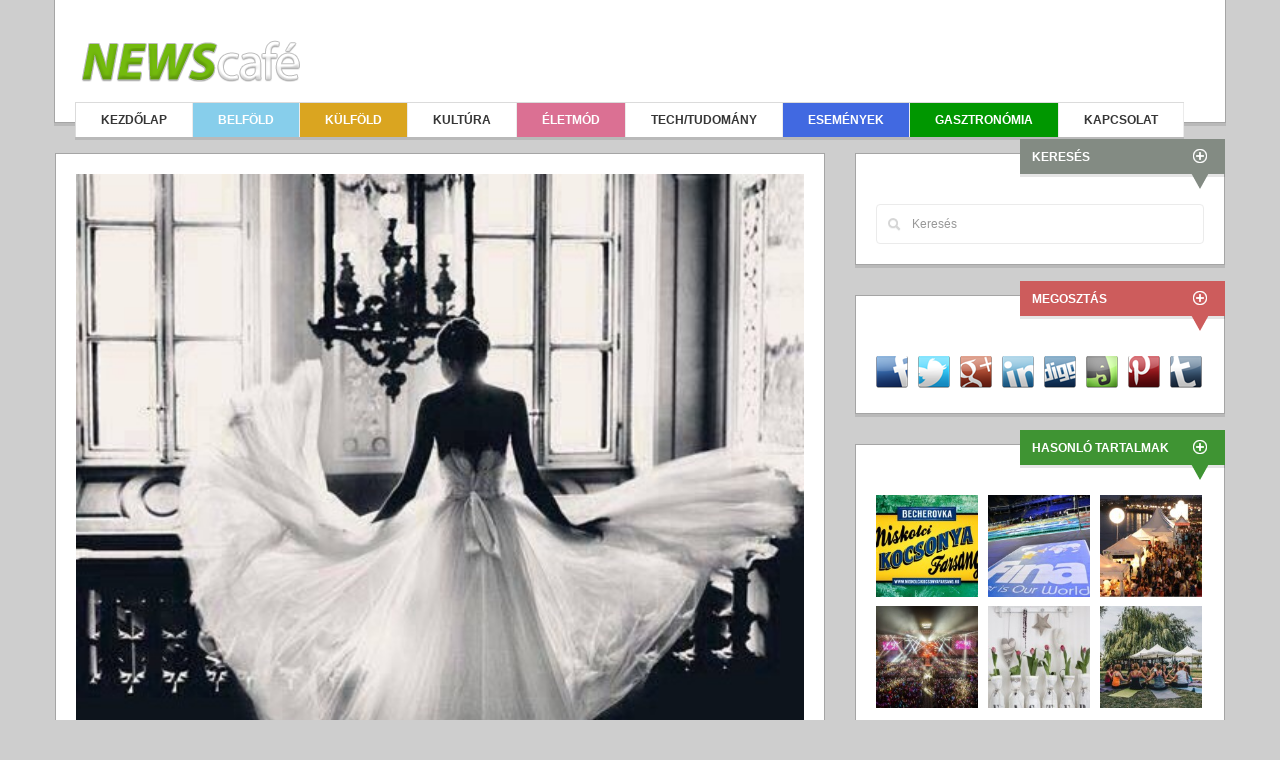

--- FILE ---
content_type: text/html; charset=UTF-8
request_url: http://newscafe.hu/esemenyek/hazassag-hete/
body_size: 42337
content:
<!DOCTYPE html>
<!--[if IE 7]>
<html class="ie ie7" lang="hu-HU">
<![endif]-->
<!--[if IE 8]>
<html class="ie ie8" lang="hu-HU">
<![endif]-->
<!--[if IE 9]>
<html class="ie ie9" lang="hu-HU">
<![endif]-->
<!--[if !(IE 7) | !(IE 8) | !(IE 9) ]><!-->
<html lang="hu-HU" xmlns:fb="http://ogp.me/ns/fb#">
<!--<![endif]-->

<head>

<meta charset="UTF-8" />
<title>Házasság hete | Newscafe</title>
<meta name="keywords" content="Newscafe" />
<meta name="description" content="" />  
<meta http-equiv="Content-Type" content="text/html; charset=utf-8"/>
<meta name="viewport" content="width=device-width, initial-scale=1.0">

<link rel="profile" href="http://gmpg.org/xfn/11" />
<link rel="pingback" href="http://newscafe.hu/xmlrpc.php" />

<meta property="og:title" content="Házasság hete"/>
<meta property="og:description" content="Nem csak a Valentin nap miatt érdemes várni ezt a hetet: február 8-15-ig nyolcadik alkalommal rendezik meg a házasság hetét a keresztény egyházak és civil szervezetek. A közel két évtizede..."/>


<!--Plugin WP Missed Schedule 2013.1231.2014 Build 2015-01-16 Active - Tag d06de72c0246b7bdf3a24bcc52449e37-->

<!-- This website is patched against a big problem not solved from WordPress 2.5+ to date -->

<link rel='stylesheet' id='bootstrap-main-style-css'  href='http://newscafe.hu/wp-content/themes/newscafe/css/bootstrap.css?ver=3.5.1' type='text/css' media='all' />
<link rel='stylesheet' id='bootstrap-responsive-css'  href='http://newscafe.hu/wp-content/themes/newscafe/css/bootstrap-responsive.css?ver=3.5.1' type='text/css' media='all' />
<link rel='stylesheet' id='ct-style-css'  href='http://newscafe.hu/wp-content/themes/newscafe/style.css?ver=3.5.1' type='text/css' media='all' />
<link rel='stylesheet' id='prettyphoto-style-css'  href='http://newscafe.hu/wp-content/themes/newscafe/css/prettyphoto.css?ver=3.5.1' type='text/css' media='all' />
<link rel='stylesheet' id='options-css-style-css'  href='http://newscafe.hu/wp-content/themes/newscafe/css/options.css?ver=3.5.1' type='text/css' media='all' />
<script type='text/javascript' src='http://newscafe.hu/wp-includes/js/jquery/jquery.js?ver=1.8.3'></script>
<link rel='prev' title='Ínyencséges, különleges heti menük – téged is vár a Könyvbár!' href='http://newscafe.hu/gasztronomia/inyencseges-kulonleges-heti-menuk-teged-is-var-a-konyvbar/' />
<link rel='next' title='Láttak már forgó felhőkarcolót?' href='http://newscafe.hu/kulfold/lattak-mar-forgo-felhokarcolot/' />
<link rel='canonical' href='http://newscafe.hu/esemenyek/hazassag-hete/' />
<link rel='shortlink' href='http://newscafe.hu/?p=1036' />

<!-- This site is using AdRotate v3.8.5 to display their advertisements - http://www.adrotateplugin.com/ -->
<!-- AdRotate CSS for Blocks -->
<style type="text/css" media="screen">
.b-1 { overflow:auto;margin:0;padding:1px;clear:none;width:auto;height:auto; }
.a-1 { margin:1px;clear:none;float:left;width:728px;height:90px;border:0px #fff none; }
.b-2 { overflow:auto;margin:0;padding:1px;clear:none;width:auto;height:auto; }
.a-2 { margin:1px;clear:none;float:left;width:240px;height:410px;border:0px #fff none; }
.block_left { clear:left; }
.block_right { clear:right; }
.block_both { clear:both; }
</style>
<!-- / AdRotate CSS for Blocks -->

<!-- Fav and touch icons -->
<link rel="shortcut icon" href="http://newscafe.hu/wp-content/themes/newscafe/img/favicon.ico">
<link rel="apple-touch-icon-precomposed" sizes="144x144" href="http://newscafe.hu/wp-content/themes/newscafe/img/icons/apple-touch-icon-144-precomposed.png">
<link rel="apple-touch-icon-precomposed" sizes="114x114" href="http://newscafe.hu/wp-content/themes/newscafe/img/icons/apple-touch-icon-114-precomposed.png">
<link rel="apple-touch-icon-precomposed" sizes="72x72" href="http://newscafe.hu/wp-content/themes/newscafe/img/icons/apple-touch-icon-72-precomposed.png">
<link rel="apple-touch-icon-precomposed" href="http://newscafe.hu/wp-content/themes/newscafe/img/icons/apple-touch-icon-57-precomposed.png">
<!-- HTML5 shim, for IE6-8 support of HTML5 elements -->
<!--[if lt IE 9]>
<script src="http://html5shim.googlecode.com/svn/trunk/html5.js"></script>
<script src="http://newscafe.hu/wp-content/themes/newscafe/js/respond.min.js"></script>
<![endif]-->
<script>if(Function('/*@cc_on return 10===document.documentMode@*/')()){document.documentElement.className='ie10';}</script>    <script type="text/javascript">
    // Equal Height Columns
    jQuery.noConflict();
        function equalHeight(group) {
            tallest = 0;
            group.each(function() {
                thisHeight = jQuery(this).height();
                if(thisHeight > tallest) {
                    tallest = thisHeight;
                }
            });
            group.height(tallest);
        }
    jQuery(document).ready(function() {
        equalHeight(jQuery(".sf-menu-flat > li"));
    });
    </script>

	

</head>

<body class="single single-post postid-1036 single-format-standard body-class">
<div id="fb-root"></div>
<script>(function(d, s, id) {
  var js, fjs = d.getElementsByTagName(s)[0];
  if (d.getElementById(id)) return;
  js = d.createElement(s); js.id = id;
  js.src = "//connect.facebook.net/hu_HU/all.js#xfbml=1&appId=536374373065163";
  fjs.parentNode.insertBefore(js, fjs);
}(document, 'script', 'facebook-jssdk'));</script>

    

<!-- Start Top Content -->
<div id="header" itemscope itemtype="http://schema.org/WPHeader" >

<!-- START TOP BLOCK -->
    <div>
      <div id="top-block-bg" class="container border-1px bottom-shadow">
    
    
    
        <div class="row-fluid">
          <div class="span3 logo-block">
            <div id="logo">
                                  <a href="http://newscafe.hu"><img src="http://newscafe.hu/wp-content/uploads/2014/11/newscafe-logo.png" alt="" /></a><br />
                    <!--****** Hírek egy kávé mellé ****** -->                     
                    <div id="weather" style="margin-top: 10px;">
                                            
                    </div>
                             </div> <!-- #logo -->
          </div><!-- /span3 -->



          <div class="span9">
            <div class="banner">
              <!-- Either there are no banners, they are disabled or none qualified for this location! -->                              <!-- <a target="_blank" href=""><img src="" alt="" /></a> -->
                          </div><!-- .banner -->
          </div><!-- /span9 -->
        </div><!-- /row-fluid -->

  <div id="mainmenu-block-bg">
    <div class="container">
        <div class="row-fluid">
          <div class="span12">
            <div class="navigation">
              <div id="menu" class="ct-dropdown-menu border-1px bottom-shadow">
                <div class="menu-top-menu-container"><ul id="menu-top-menu" class="sf-menu"><li id="menu-item-392" class="menu-item menu-item-type-custom menu-item-object-custom menu-item-home menu-item-392"><a href="http://newscafe.hu/">Kezdőlap</a></li>
<li id="menu-item-540" class="menu-item menu-item-type-taxonomy menu-item-object-category menu-item-540"><a href="http://newscafe.hu/rovat/belfold/">Belföld</a></li>
<li id="menu-item-541" class="menu-item menu-item-type-taxonomy menu-item-object-category menu-item-541"><a href="http://newscafe.hu/rovat/kulfold/">Külföld</a></li>
<li id="menu-item-611" class="menu-item menu-item-type-taxonomy menu-item-object-category menu-item-611"><a href="http://newscafe.hu/rovat/kultura/">Kultúra</a></li>
<li id="menu-item-539" class="menu-item menu-item-type-taxonomy menu-item-object-category menu-item-539"><a href="http://newscafe.hu/rovat/eletmod/">Életmód</a></li>
<li id="menu-item-791" class="menu-item menu-item-type-taxonomy menu-item-object-category menu-item-791"><a href="http://newscafe.hu/rovat/tech-tudomany/">Tech/tudomány</a></li>
<li id="menu-item-544" class="menu-item menu-item-type-taxonomy menu-item-object-category current-post-ancestor current-menu-parent current-post-parent menu-item-544"><a href="http://newscafe.hu/rovat/esemenyek/">Események</a></li>
<li id="menu-item-542" class="menu-item menu-item-type-taxonomy menu-item-object-category menu-item-542"><a href="http://newscafe.hu/rovat/gasztronomia/">Gasztronómia</a></li>
<li id="menu-item-393" class="menu-item menu-item-type-post_type menu-item-object-page menu-item-393"><a href="http://newscafe.hu/kapcsolat/">Kapcsolat</a></li>
</ul></div>              </div> <!-- /menu -->
            </div>  <!-- /navigation -->
          </div><!-- /span9 -->
        </div><!-- /row-fluid -->
    </div> <!-- container -->
  </div> <!-- mainmenu-block-bg --> 
  
    
	  </div><!-- /container -->      
    </div><!-- /top-block-bg -->	
    <!-- END TOP BLOCK -->

  </div> <!-- #header -->

		


  <!-- START SINGLE CONTENT ENTRY -->
  <div id="content" class="container">

		


    	  <!-- CONTENT + RIGHT -->
      <div id="wide-sidebar" class="row-fluid">
        <div class="span8 sb-8">
                    <div class="row-fluid">
            <div class="span12">
		  	  

<div class="row-fluid">
	<div class="span12">
		<div id="entry-post" class="margin-30t box border-1px bottom-shadow clearfix">
	    				
       	    								<article id="post-1036" class="post-1036 post type-post status-publish format-standard hentry category-esemenyek" itemscope itemtype="http://schema.org/BlogPosting">
						  				
	  								      	  				<div class="widget-post-big-thumb ct-preload">
		        							
										<a data-rel="prettyPhoto" href="http://newscafe.hu/wp-content/uploads/2015/02/f2e8af742ddd801b7acbe87ec98f907d.jpg" title="Házasság hete"><img itemprop="image" src="http://newscafe.hu/wp-content/uploads/2015/02/f2e8af742ddd801b7acbe87ec98f907d-480x514.jpg" alt="Házasság hete" /></a>
		  	  						</div><!-- .widget-post-big-thumb -->
	    						
		  				<!-- different meta style if no thumbnail -->
	        			<div class="meta-posted-by muted-small" style="border-top: 3px solid #4169e1;">
		        			Írta: <a href="http://newscafe.hu/author/taraszovics-agnes/" title="Taraszovics Ágnes bejegyzése" rel="author">Taraszovics Ágnes</a>		        			<meta itemprop="author" content="Taraszovics Agnes">
    						<span class="post-format" title="image" style="background-color:#4169e1;"><i class="ct-format image"></i></span><!-- post-format -->
	        			</div><!-- .meta-posted-by -->

		  				<!-- title -->
		  				<h1 class="entry-title" itemprop="name headline">Házasság hete</h1>


						

		  				<!-- post content -->
		  				<div class="entry-content clearfix" itemprop="articleBody"><p>Nem csak a Valentin nap miatt érdemes várni ezt a hetet: február 8-15-ig nyolcadik alkalommal rendezik meg a házasság hetét a keresztény egyházak és civil szervezetek. A közel két évtizede Angliából indult kezdeményezést minden évben Valentin nap környékén rendezik meg, hogy felhívják a figyelmet a házasság és a hagyományos értékek fontosságára a 21. században. A kezdeményezés mára 4 kontinens 21 országában van jelen, nálunk 2008 óta, a programok fővédnöke pedig 2013 óta Herczegh Anita, a köztársasági elnök felesége.</p>
<p>Az egyhetes rendezvénysorozat alatt a budapesti központi programok mellett országszerte, sőt, a határon túl is bekapcsolódhatunk a Házasság hetébe. Összesen 47 város, mint például Balatonlelle, Debrecen, Gödöllő, Győr, Kaposvár, Kecskemét, Keszthely, Pécs, Szeged, Székesfehérvár, Szekszárd, a határon túl pedig Csíkszereda, Nagykároly, Szatmárnémeti és Székelyudvarhely is készül programokkal.</p>
<p><span style="text-decoration: underline;">Központi programok, Budapest:</span></p>
<p>2015. 2. 9. Maradjunk együtt! Kapcsolati krízisek és leküzdésük – Helyszín: Aranytíz Kultúrház, időpont: 18.00</p>
<p>2015. 2. 10. Kapcsolatépítő konfliktuskezelés a házasságban – Helyszín: TIT Stúdió, időpont: 18.00</p>
<p>2015. 2. 11. Arcok álarcok nélkül &#8211; pódiumbeszélgetés a házasság hete idei és korábbi arcaival – Helyszín: ELTE ÁJK, Aula Magna, időpont: 18.00</p>
<p>2015. 2. 12. Családbarát szemlélet, munka-magánélet egyensúly – Helyszín: Magyar Tudományos Akadémia, időpont: 10.00</p>
<p>2015. 2. 13. A Fogadom című film beszélgetéssel egybekötött vetítése – Helyszín: Uránia Nemzeti Filmszínház, időpont: 18.00</p>
<p>2015. 2. 14. Koncerttel egybekötött istentisztelet – Helyszín: Deák téri evangélikus templom, időpont: 18.00</p>
<p>2015. 2. 15. Záró Szentmise – Helyszín: Jézus Szíve plébániatemplom, időpont: 18.00</p>
<p><a href="http://newscafe.hu/wp-content/uploads/2015/02/parkapcsoalt3.jpg"><img class="aligncenter size-medium wp-image-1037" alt="parkapcsoalt3" src="http://newscafe.hu/wp-content/uploads/2015/02/parkapcsoalt3-300x205.jpg" width="300" height="205" /></a></p>
<p style="text-align: center;">fotó:marketingkutato.hu</p>
<p>Az idei programok a megtartó hűség jegyében zajlanak, ami a rendezvénysorozat mottója is egyben. A szervezők, és az egész megmozdulás célja, hogy felhívják a figyelmet a házasság, a család értékeire és fontosságára, időtálló szerepére. Ugyanakkor a hagyományos értékrendnek szentelt programok mellett számos informatív eseményen is részt vehetünk, amik segítséget nyújtanak a házasságra készülőknek vagy a párkapcsolati problémákkal szembesülőknek. A házasság hete igyekszik gyakorlati példamutatással, tudományos kutatások eredményeivel és erkölcsi érvekkel is alátámasztani a házasság örökkévaló értékét, ami jóval túlmutat a kezdeti rózsaszín felhőn és a pillanatnyilag fellángoló érzelmeken.</p>
<p>Tulajdonképpen ez a rendezvénysorozat képvisel mindent, ami a Valentin nap után az év többi 364 napjában történik a párokkal. Beszél a házasság és a párkapcsolatok mindennapi valóságáról, örömeiről és feszültségeiről. Igyekszik tanácsokkal ellátni a házasokat és házasulandókat, és reményt adni azoknak, akiknek a kapcsolata válságban van, illetve valamilyen ok miatt megszakadt. Ezért aztán azoknak is érdemes szétnézni a programok között, akiket bár az ideológia hidegen hagy, de a párkapcsolatában gondokkal küzd, vagy esetleg csak szeretne többet tudni a kapcsolat-párkapcsolat témában.</p>
</div><!-- .entry-content -->

						
						<fb:like href="http://newscafe.hu/esemenyek/hazassag-hete/" send="true" width="450" show_faces="true"></fb:like>
						
						<li id="tilt_social_widget-3" class="widget widget_tilt_social_widget"><div>		<ul class="tssw-list">
			<li class="tssw-item"><a href="http://www.facebook.com/share.php?u=http%3A%2F%2Fnewscafe.hu%2Fesemenyek%2Fhazassag-hete%2F&title=H%C3%A1zass%C3%A1g+hete" target="_blank"><span class="tssw-icon tssw-facebook"></span><span class="tssw-tooltip">Facebook</span></a></li><li class="tssw-item"><a href="http://twitter.com/home?status=H%C3%A1zass%C3%A1g+hete+http%3A%2F%2Fnewscafe.hu%2Fesemenyek%2Fhazassag-hete%2F" target="_blank"><span class="tssw-icon tssw-twitter"></span><span class="tssw-tooltip">Twitter</span></a></li><li class="tssw-item"><a href="https://plus.google.com/share?url=http%3A%2F%2Fnewscafe.hu%2Fesemenyek%2Fhazassag-hete%2F" target="_blank"><span class="tssw-icon tssw-gplus"></span><span class="tssw-tooltip">Google+</span></a></li><li class="tssw-item"><a href="http://www.linkedin.com/shareArticle?mini=true&url=http%3A%2F%2Fnewscafe.hu%2Fesemenyek%2Fhazassag-hete%2F&title=H%C3%A1zass%C3%A1g+hete&source=http%3A%2F%2Fnewscafe.hu" target="_blank"><span class="tssw-icon tssw-linkedin"></span><span class="tssw-tooltip">LinkedIn</span></a></li><li class="tssw-item"><a href="http://pinterest.com/pin/create/button/?url=http%3A%2F%2Fnewscafe.hu%2Fesemenyek%2Fhazassag-hete%2F&media=http%3A%2F%2Fnewscafe.hu%2Fesemenyek%2Fhazassag-hete%2F&description=Nem+csak+a+Valentin+nap+miatt+%C3%A9rdemes+v%C3%A1rni+ezt+a+hetet%3A+febru%C3%A1r+8-15-ig+nyolcadik+alkalommal+rendezik+meg+a+h%C3%A1zass%C3%A1g+het%C3%A9t+a+kereszt%C3%A9ny+egyh%C3%A1zak+%C3%A9s+civil+szervezetek.+A+k%C3%B6zel+k%C3%A9t+%C3%A9vtizede..." target="_blank"><span class="tssw-icon tssw-pinterest"></span><span class="tssw-tooltip">Pinterest</span></a></li><li class="tssw-item"><a href="http://www.evernote.com/clip.action?url=http%3A%2F%2Fnewscafe.hu%2Fesemenyek%2Fhazassag-hete%2F&title=H%C3%A1zass%C3%A1g+hete" target="_blank"><span class="tssw-icon tssw-evernote"></span><span class="tssw-tooltip">Evernote</span></a></li><li class="tssw-item"><a href="http://www.google.com/bookmarks/mark?op=edit&bkmk=http%3A%2F%2Fnewscafe.hu%2Fesemenyek%2Fhazassag-hete%2F&title=H%C3%A1zass%C3%A1g+hete&annotation=Nem+csak+a+Valentin+nap+miatt+%C3%A9rdemes+v%C3%A1rni+ezt+a+hetet%3A+febru%C3%A1r+8-15-ig+nyolcadik+alkalommal+rendezik+meg+a+h%C3%A1zass%C3%A1g+het%C3%A9t+a+kereszt%C3%A9ny+egyh%C3%A1zak+%C3%A9s+civil+szervezetek.+A+k%C3%B6zel+k%C3%A9t+%C3%A9vtizede..." target="_blank"><span class="tssw-icon tssw-gbookmarks"></span><span class="tssw-tooltip">Google Bookmarks</span></a></li><li class="tssw-item"><a href="http://www.tumblr.com/share?v=3&u=http%3A%2F%2Fnewscafe.hu%2Fesemenyek%2Fhazassag-hete%2F&t=H%C3%A1zass%C3%A1g+hete" target="_blank"><span class="tssw-icon tssw-tumblr"></span><span class="tssw-tooltip">Tumblr</span></a></li>		</ul>
		</div></li>


						<!-- post tags -->
		  				<div class="entry-tags clearfix">
			    						    			<meta itemprop="keywords" content="">
			  			</div><!-- entry-tags -->
		  				
		  				<!-- post meta -->
						<div class="meta">
																					
        
                <!--<span class="meta-comments">
                    </span><!-- .meta-comments -->
        
                <span class="meta-views" title="Megtekintés">
            1595        </span><!-- .meta-views-->
        
                <span class="meta-date" title="Dátum">
            2015. február 09        </span><!-- .meta-date-->
        
                <span class="meta-category" title="Rovat">
            <a href="http://newscafe.hu/rovat/esemenyek/" title="Események kategória összes bejegyzése" >Események</a>        </span><!-- .meta-category-->
        
							<meta itemprop="datePublished" content="2015. február 09."><span class="meta-time">2015. február 09.</span>
						</div><!-- .meta -->
						<div class="widget-devider-1px"></div>


						

						

						<!-- START COMMENTS -->
			  			<div id="entry-comments" class="clearfix">
							
<div id="comments" class="comments-area">

	
	
									
</div><!-- #comments .comments-area -->
												    		<div class="post-title" style="margin-top:40px;"><h4 style="border-top: 1px solid #EBECED; padding-top: 10px;">Facebook Comments</h4></div><!-- post-title -->
					    		<div class="fb-comments" data-href="http://newscafe.hu/esemenyek/hazassag-hete/" data-num-posts="2" data-width="470"></div><!-- fb-comments -->
								<!--<div id="fb-root"></div> fb-root -->
								<!-- <script>(function(d, s, id) {
								//   var js, fjs = d.getElementsByTagName(s)[0];
								//   if (d.getElementById(id)) return;
								//   js = d.createElement(s); js.id = id;
								//   js.src = ; ;
								//   fjs.parentNode.insertBefore(js, fjs);
								// }(document, 'script', 'facebook-jssdk'));</script>-->
							

							
						</div><!-- entry-comments -->
					</article><!-- post-ID -->

					<nav class="nav-single">
						<div class="widget-devider"></div>
						<span class="nav-previous"><a href="http://newscafe.hu/gasztronomia/inyencseges-kulonleges-heti-menuk-teged-is-var-a-konyvbar/" rel="prev"><span class="meta-nav">&larr;</span> Ínyencséges, különleges heti menük – téged is vár a Könyvbár!</a></span>
						<span class="nav-next"><a href="http://newscafe.hu/kulfold/lattak-mar-forgo-felhokarcolot/" rel="next">Láttak már forgó felhőkarcolót? <span class="meta-nav">&rarr;</span></a></span>
					</nav><!-- .nav-single -->

										<nav class="nav-single-hidden">
										
							<span class="nav-previous"><a href="http://newscafe.hu/gasztronomia/inyencseges-kulonleges-heti-menuk-teged-is-var-a-konyvbar/" rel="prev"><span class="meta-nav">&larr;</span> Previous</a></span>
													                        <!-- next_posts_link -->
							<span class="nav-next"><a href="http://newscafe.hu/kulfold/lattak-mar-forgo-felhokarcolot/" rel="next">Next <span class="meta-nav">&rarr;</span></a></span>
							
						<div class="clear"></div>
					</nav><!-- .nav-single-hidden -->
					
						
		</div> <!-- post-entry -->
	  </div><!-- span12 -->
	</div><!-- row-fluid -->            </div><!-- span12 -->
          </div><!-- row-fluid -->
                  </div><!-- span8 -->
        <div class="span4 sb-4">
          
<!-- START SEARCH WIDGET -->
<div class="ct-full-width"><div class="widget margin-30t box border-1px bottom-shadow clearfix" style="background:#FFFFFF;"><div class="widget-title bottom-shadow" style="background:#838b83;"><h2>Keresés</h2><div class="arrow-down" style="border-top-color:#838b83;"></div><!-- .arrow-down --><div class="plus"><span></span></div><!-- .plus --></div><!-- widget-title -->
		<div id="search-block">	<form method="get" id="searchform" action="http://newscafe.hu/">
		<label for="s" class="assistive-text">Keresés</label>
		<input type="text" class="field" name="s" id="s" placeholder="Keresés" />
		<input type="submit" class="submit" name="submit" id="searchsubmit" value="Keresés" />
	</form>
</div><!-- /search-block -->
	

		</div><!-- .widget --></div><!-- .ct-block --><div class="ct-block"><div class="widget margin-30t box border-1px bottom-shadow clearfix"><div class="widget-title bottom-shadow" style="background:#cd5c5c;"><h2>Megosztás</h2><div class="arrow-down" style="border-top-color:#cd5c5c;"></div><!-- .arrow-down --><div class="plus"><span></span></div><!-- .plus --></div><!-- widget-title -->		<ul class="tssw-list">
			<li class="tssw-item"><a href="http://www.facebook.com/share.php?u=http%3A%2F%2Fnewscafe.hu%2Fesemenyek%2Fhazassag-hete%2F&title=H%C3%A1zass%C3%A1g+hete" target="_blank"><span class="tssw-icon tssw-facebook"></span><span class="tssw-tooltip">Facebook</span></a></li><li class="tssw-item"><a href="http://twitter.com/home?status=H%C3%A1zass%C3%A1g+hete+http%3A%2F%2Fnewscafe.hu%2Fesemenyek%2Fhazassag-hete%2F" target="_blank"><span class="tssw-icon tssw-twitter"></span><span class="tssw-tooltip">Twitter</span></a></li><li class="tssw-item"><a href="https://plus.google.com/share?url=http%3A%2F%2Fnewscafe.hu%2Fesemenyek%2Fhazassag-hete%2F" target="_blank"><span class="tssw-icon tssw-gplus"></span><span class="tssw-tooltip">Google+</span></a></li><li class="tssw-item"><a href="http://www.linkedin.com/shareArticle?mini=true&url=http%3A%2F%2Fnewscafe.hu%2Fesemenyek%2Fhazassag-hete%2F&title=H%C3%A1zass%C3%A1g+hete&source=http%3A%2F%2Fnewscafe.hu" target="_blank"><span class="tssw-icon tssw-linkedin"></span><span class="tssw-tooltip">LinkedIn</span></a></li><li class="tssw-item"><a href="http://www.digg.com/submit?phase=2&url=http%3A%2F%2Fnewscafe.hu%2Fesemenyek%2Fhazassag-hete%2F&title=H%C3%A1zass%C3%A1g+hete" target="_blank"><span class="tssw-icon tssw-digg"></span><span class="tssw-tooltip">Digg</span></a></li><li class="tssw-item"><a href="http://www.evernote.com/clip.action?url=http%3A%2F%2Fnewscafe.hu%2Fesemenyek%2Fhazassag-hete%2F&title=H%C3%A1zass%C3%A1g+hete" target="_blank"><span class="tssw-icon tssw-evernote"></span><span class="tssw-tooltip">Evernote</span></a></li><li class="tssw-item"><a href="http://pinterest.com/pin/create/button/?url=http%3A%2F%2Fnewscafe.hu%2Fesemenyek%2Fhazassag-hete%2F&media=http%3A%2F%2Fnewscafe.hu%2Fesemenyek%2Fhazassag-hete%2F&description=Nem+csak+a+Valentin+nap+miatt+%C3%A9rdemes+v%C3%A1rni+ezt+a+hetet%3A+febru%C3%A1r+8-15-ig+nyolcadik+alkalommal+rendezik+meg+a+h%C3%A1zass%C3%A1g+het%C3%A9t+a+kereszt%C3%A9ny+egyh%C3%A1zak+%C3%A9s+civil+szervezetek.+A+k%C3%B6zel+k%C3%A9t+%C3%A9vtizede..." target="_blank"><span class="tssw-icon tssw-pinterest"></span><span class="tssw-tooltip">Pinterest</span></a></li><li class="tssw-item"><a href="http://www.tumblr.com/share?v=3&u=http%3A%2F%2Fnewscafe.hu%2Fesemenyek%2Fhazassag-hete%2F&t=H%C3%A1zass%C3%A1g+hete" target="_blank"><span class="tssw-icon tssw-tumblr"></span><span class="tssw-tooltip">Tumblr</span></a></li>		</ul>
		</div><!-- .widget --></div><!-- .ct-block -->
<!-- START RELATED POSTS WIDGETS -->
<div class="ct-full-width"><div class="widget margin-30t box border-1px bottom-shadow clearfix" style="background:#FFFFFF;"><div class="widget-title bottom-shadow" style="background:#3f9433;"><h2>Hasonló tartalmak</h2><div class="arrow-down" style="border-top-color:#3f9433;"></div><!-- .arrow-down --><div class="plus"><span></span></div><!-- .plus --></div><!-- widget-title -->
		
				<ul class="related-posts-single clearfix">
								    					      			<li class="ct-preload">
								<a href='http://newscafe.hu/esemenyek/szorakozz-mulass-es-kostolj-teged-is-var-a-miskolci-kocsonya-farsang/' title='Szórakozz, mulass és kóstolj – téged is vár a Miskolci Kocsonya Farsang'><img width="150" height="150" src="http://newscafe.hu/wp-content/uploads/2015/02/81702140110094326_kocsonyafarsang2014-150x150.jpg" class="attachment-thumbnail wp-post-image" alt="81702140110094326_kocsonyafarsang2014" title="Szórakozz, mulass és kóstolj – téged is vár a Miskolci Kocsonya Farsang" /></a>
	  	  		  	  		</li>
										  				    					      			<li class="ct-preload">
								<a href='http://newscafe.hu/esemenyek/budapesten-rendezik-a-2017-es-vizes-vebet/' title='Budapesten rendezik a 2017-es vizes vébét'><img width="150" height="150" src="http://newscafe.hu/wp-content/uploads/2015/03/mga_kep_0_13851986467059-150x150.jpg" class="attachment-thumbnail wp-post-image" alt="mga_kep_0_13851986467059" title="Budapesten rendezik a 2017-es vizes vébét" /></a>
	  	  		  	  		</li>
										  				    					      			<li class="ct-preload">
								<a href='http://newscafe.hu/esemenyek/finomsagokkal-var-a-froccs-es-barbecue-fesztival/' title='Finomságokkal vár a Fröccs és Barbecue Fesztivál'><img width="150" height="150" src="http://newscafe.hu/wp-content/uploads/2015/06/froccsbarbeque6-150x150.jpg" class="attachment-thumbnail wp-post-image" alt="froccsbarbeque6" title="Finomságokkal vár a Fröccs és Barbecue Fesztivál" /></a>
	  	  		  	  		</li>
										  				    					      			<li class="ct-preload">
								<a href='http://newscafe.hu/esemenyek/sztardomping-lesz-jovore-a-szigeten/' title='Sztárdömping lesz jövőre a Szigeten'><img width="150" height="150" src="http://newscafe.hu/wp-content/uploads/2018/12/21366729_10156748604273975_6234698927110750871_o-150x150.jpg" class="attachment-thumbnail wp-post-image" alt="21366729_10156748604273975_6234698927110750871_o" title="Sztárdömping lesz jövőre a Szigeten" /></a>
	  	  		  	  		</li>
										  				    					      			<li class="ct-preload">
								<a href='http://newscafe.hu/esemenyek/legjobb-husveti-programok/' title='Legjobb húsvéti programok'><img width="150" height="150" src="http://newscafe.hu/wp-content/uploads/2015/03/c4d6085fc69124ac45c090cbb40e86cd-150x150.jpg" class="attachment-thumbnail wp-post-image" alt="c4d6085fc69124ac45c090cbb40e86cd" title="Legjobb húsvéti programok" /></a>
	  	  		  	  		</li>
										  				    					      			<li class="ct-preload">
								<a href='http://newscafe.hu/esemenyek/jon-a-jade-spirit-fesztival/' title='Jön a Jade Spirit fesztivál'><img width="150" height="150" src="http://newscafe.hu/wp-content/uploads/2019/07/6077-1-150x150.jpg" class="attachment-thumbnail wp-post-image" alt="6077-1" title="Jön a Jade Spirit fesztivál" /></a>
	  	  		  	  		</li>
										  					</ul><!-- related-posts-single -->	
			
		</div><!-- .widget --></div><!-- .ct-block --><div class="ct-block"><div class="widget margin-30t box border-1px bottom-shadow clearfix"><div class="widget-title bottom-shadow" style="background:#cd5c5c;"><h2>Hirdetés</h2><div class="arrow-down" style="border-top-color:#cd5c5c;"></div><!-- .arrow-down --><div class="plus"><span></span></div><!-- .plus --></div><!-- widget-title --><!-- Either there are no banners, they are disabled or none qualified for this location! --></div><!-- .widget --></div><!-- .ct-block --><div class="ct-block"><div class="widget margin-30t box border-1px bottom-shadow clearfix"><div class="widget-title bottom-shadow" style="background:#cd5c5c;"><h2>CIMKÉK</h2><div class="arrow-down" style="border-top-color:#cd5c5c;"></div><!-- .arrow-down --><div class="plus"><span></span></div><!-- .plus --></div><!-- widget-title --><div class="tagcloud"><a href='http://newscafe.hu/tag/2016/' class='tag-link-163' title='10 téma' style='font-size: 9.2pt;'>2016</a>
<a href='http://newscafe.hu/tag/2017/' class='tag-link-764' title='9 téma' style='font-size: 8.66666666667pt;'>2017</a>
<a href='http://newscafe.hu/tag/2018/' class='tag-link-1101' title='14 téma' style='font-size: 11.0666666667pt;'>2018</a>
<a href='http://newscafe.hu/tag/2020/' class='tag-link-1921' title='16 téma' style='font-size: 11.7333333333pt;'>2020</a>
<a href='http://newscafe.hu/tag/applikacio/' class='tag-link-264' title='15 téma' style='font-size: 11.3333333333pt;'>applikáció</a>
<a href='http://newscafe.hu/tag/auto/' class='tag-link-563' title='8 téma' style='font-size: 8pt;'>autó</a>
<a href='http://newscafe.hu/tag/balaton/' class='tag-link-446' title='10 téma' style='font-size: 9.2pt;'>balaton</a>
<a href='http://newscafe.hu/tag/bambusz-szen/' class='tag-link-1746' title='12 téma' style='font-size: 10.1333333333pt;'>bambusz szén</a>
<a href='http://newscafe.hu/tag/budapest/' class='tag-link-159' title='92 téma' style='font-size: 21.6pt;'>budapest</a>
<a href='http://newscafe.hu/tag/budapesten/' class='tag-link-974' title='22 téma' style='font-size: 13.4666666667pt;'>budapesten</a>
<a href='http://newscafe.hu/tag/cipo/' class='tag-link-838' title='9 téma' style='font-size: 8.66666666667pt;'>cipő</a>
<a href='http://newscafe.hu/tag/ellen/' class='tag-link-728' title='9 téma' style='font-size: 8.66666666667pt;'>ellen</a>
<a href='http://newscafe.hu/tag/facebook/' class='tag-link-314' title='13 téma' style='font-size: 10.6666666667pt;'>facebook</a>
<a href='http://newscafe.hu/tag/fesztival/' class='tag-link-319' title='14 téma' style='font-size: 11.0666666667pt;'>fesztivál</a>
<a href='http://newscafe.hu/tag/film/' class='tag-link-325' title='24 téma' style='font-size: 14pt;'>film</a>
<a href='http://newscafe.hu/tag/hiilibag/' class='tag-link-1603' title='98 téma' style='font-size: 22pt;'>hiilibag</a>
<a href='http://newscafe.hu/tag/ikea/' class='tag-link-911' title='9 téma' style='font-size: 8.66666666667pt;'>ikea</a>
<a href='http://newscafe.hu/tag/karacsony/' class='tag-link-715' title='16 téma' style='font-size: 11.7333333333pt;'>karácsony</a>
<a href='http://newscafe.hu/tag/karacsonyi/' class='tag-link-721' title='14 téma' style='font-size: 11.0666666667pt;'>karácsonyi</a>
<a href='http://newscafe.hu/tag/kiallitas/' class='tag-link-533' title='10 téma' style='font-size: 9.2pt;'>kiállítás</a>
<a href='http://newscafe.hu/tag/koncert/' class='tag-link-650' title='27 téma' style='font-size: 14.6666666667pt;'>koncert</a>
<a href='http://newscafe.hu/tag/koronavirus/' class='tag-link-2175' title='14 téma' style='font-size: 11.0666666667pt;'>koronavírus</a>
<a href='http://newscafe.hu/tag/kutya/' class='tag-link-449' title='13 téma' style='font-size: 10.6666666667pt;'>kutya</a>
<a href='http://newscafe.hu/tag/lakas/' class='tag-link-1661' title='18 téma' style='font-size: 12.4pt;'>lakás</a>
<a href='http://newscafe.hu/tag/legjobb/' class='tag-link-270' title='11 téma' style='font-size: 9.73333333333pt;'>legjobb</a>
<a href='http://newscafe.hu/tag/levego/' class='tag-link-254' title='31 téma' style='font-size: 15.4666666667pt;'>levegő</a>
<a href='http://newscafe.hu/tag/levegoszuro/' class='tag-link-1991' title='9 téma' style='font-size: 8.66666666667pt;'>levegőszűrő</a>
<a href='http://newscafe.hu/tag/legszuro/' class='tag-link-1644' title='17 téma' style='font-size: 12.1333333333pt;'>légszűrő</a>
<a href='http://newscafe.hu/tag/magyar/' class='tag-link-189' title='60 téma' style='font-size: 19.2pt;'>magyar</a>
<a href='http://newscafe.hu/tag/magyarorszag/' class='tag-link-186' title='8 téma' style='font-size: 8pt;'>magyarország</a>
<a href='http://newscafe.hu/tag/magyarorszagon/' class='tag-link-757' title='12 téma' style='font-size: 10.1333333333pt;'>magyarországon</a>
<a href='http://newscafe.hu/tag/nyaralas/' class='tag-link-453' title='8 téma' style='font-size: 8pt;'>nyaralás</a>
<a href='http://newscafe.hu/tag/nyar/' class='tag-link-496' title='8 téma' style='font-size: 8pt;'>nyár</a>
<a href='http://newscafe.hu/tag/nyari/' class='tag-link-504' title='8 téma' style='font-size: 8pt;'>nyári</a>
<a href='http://newscafe.hu/tag/otthon/' class='tag-link-123' title='23 téma' style='font-size: 13.7333333333pt;'>otthon</a>
<a href='http://newscafe.hu/tag/penesz/' class='tag-link-1602' title='9 téma' style='font-size: 8.66666666667pt;'>penész</a>
<a href='http://newscafe.hu/tag/program/' class='tag-link-232' title='13 téma' style='font-size: 10.6666666667pt;'>program</a>
<a href='http://newscafe.hu/tag/programok/' class='tag-link-300' title='22 téma' style='font-size: 13.4666666667pt;'>programok</a>
<a href='http://newscafe.hu/tag/strand/' class='tag-link-475' title='9 téma' style='font-size: 8.66666666667pt;'>strand</a>
<a href='http://newscafe.hu/tag/szagok/' class='tag-link-1722' title='13 téma' style='font-size: 10.6666666667pt;'>szagok</a>
<a href='http://newscafe.hu/tag/tipp/' class='tag-link-343' title='13 téma' style='font-size: 10.6666666667pt;'>tipp</a>
<a href='http://newscafe.hu/tag/tippek/' class='tag-link-261' title='26 téma' style='font-size: 14.4pt;'>tippek</a>
<a href='http://newscafe.hu/tag/video-2/' class='tag-link-106' title='9 téma' style='font-size: 8.66666666667pt;'>video</a>
<a href='http://newscafe.hu/tag/uj/' class='tag-link-202' title='17 téma' style='font-size: 12.1333333333pt;'>új</a>
<a href='http://newscafe.hu/tag/osz/' class='tag-link-584' title='8 téma' style='font-size: 8pt;'>ősz</a></div>
</div><!-- .widget --></div><!-- .ct-block -->        </div><!-- span4 -->      
      </div><!-- row-fluid -->
	  <!-- END CONTENT + RIGHT -->


        
  </div> <!-- #content -->
  <!-- END CONTENT ENTRY -->



<footer id="footer" role="contentinfo" itemscope="" itemtype="http://schema.org/WPFooter">

	    <div style="margin-bottom: 150px; margin-top: 50px;">
    	<div id="bottom-block-bg" class="container border-1px bottom-shadow totop-container">

    
    		<div class="row-fluid">
	  		
	  			<!-- START FOOTER WIDGETS -->
						
		<!-- BEGIN WIDGET -->
		
<!-- START ADVANCED TEXT WIDGET -->
<div class="span4"><div class="widget margin-30t box border-1px bottom-shadow clearfix" style="background:none;padding-top: 20px; padding:20px; border:0px;">		
		<div class="text-widget" style="overflow: hidden; font-style:normal; font-weight:normal; text-align:left; color:#000000; font-size:12px; line-height:19px; text-transform: none;">Newscafé © 2012-2021</div>			
		<!-- END WIDGET -->
		</div><!-- .widget --></div><!-- .span4 -->		
		<!-- BEGIN WIDGET -->
		
<!-- START ADVANCED TEXT WIDGET -->
<div class="span4"><div class="widget margin-30t box border-1px bottom-shadow clearfix" style="background:none;padding-top: 20px; padding:20px; border:0px;">		
		<div class="text-widget" style="overflow: hidden; font-style:normal; font-weight:normal; text-align:center; color:#d5d3d3; font-size:12px; line-height:19px; text-transform: none;">Created by <a href="http://brilantic.hu">Brilantic Zrt.</a></div>			
		<!-- END WIDGET -->
		</div><!-- .widget --></div><!-- .span4 -->
<!-- END SOCIAL ICONS WIDGETS -->
<div class="span4"><div class="widget margin-30t box border-1px bottom-shadow clearfix" style="background:#FFFFFF;padding-top: 20px;">
		<div class="social-icons">
			<a href="https://www.facebook.com/pages/NEWSCAFE/102474413201956" class="facebook" target="_blank" title="Facebook"></a><a href="http://google.com" class="google" target="_blank" title="Google"></a><a href="http://linkedin.com" class="linkedin" target="_blank" title="Linkedin"></a><a href="http://pinterest.com" class="pinterest" target="_blank" title="Pinterest"></a><a href="http://newscafe.hu/rss" class="rss" target="_blank" title="RSS"></a><a href="http://twitter.com" class="twitter" target="_blank" title="Twitter"></a><a href="http://youtube.com" class="youtube" target="_blank" title="Youtube"></a>												
		</div><!-- .social-icons -->				

		</div><!-- .widget --></div><!-- .span4 -->				<!-- END FOOTER WIDGETS -->
  	    
  	    	</div> <!-- .row-fluid -->

      			<div class="container" style="position: absolute; bottom: -30px; text-align: center;">
    			<div class="bottom-menu border-1px bottom-shadow">
					<div class="menu-bottom-nav-container"><ul id="menu-bottom-nav" class="sf-menu add-nav"><li id="menu-item-394" class="menu-item menu-item-type-custom menu-item-object-custom menu-item-home menu-item-394"><a href="http://newscafe.hu/">Kezdőlap</a></li>
<li id="menu-item-575" class="menu-item menu-item-type-post_type menu-item-object-page menu-item-575"><a href="http://newscafe.hu/blog/">Blog</a></li>
<li id="menu-item-397" class="menu-item menu-item-type-post_type menu-item-object-page menu-item-397"><a href="http://newscafe.hu/sitemap/">Oldaltérkép</a></li>
<li id="menu-item-395" class="menu-item menu-item-type-post_type menu-item-object-page menu-item-395"><a href="http://newscafe.hu/archivum/">Archívum</a></li>
<li id="menu-item-171" class="menu-item menu-item-type-custom menu-item-object-custom menu-item-171"><a href="#">Adatvédelem</a></li>
<li id="menu-item-272" class="menu-item menu-item-type-custom menu-item-object-custom menu-item-272"><a href="#">Médiaajánlat</a></li>
<li id="menu-item-396" class="menu-item menu-item-type-post_type menu-item-object-page menu-item-396"><a href="http://newscafe.hu/kapcsolat/">Kapcsolat</a></li>
</ul></div>	  			</div> <!-- .bottom-menu -->
			</div> <!-- .container -->  	    
      
		</div><!-- #top-block-bg-boxed .container -->
	</div><!-- #bottom-block-bg -->

</footer>


<!--Plugin WP Missed Schedule 2013.1231.2014 Build 2015-01-16 Active - Tag d06de72c0246b7bdf3a24bcc52449e37-->

<!-- This website is patched against a big problem not solved from WordPress 2.5+ to date -->

<link rel='stylesheet' id='tiltSocialWidget_css-css'  href='http://newscafe.hu/wp-content/plugins/tilt-social-share-widget/css/style.css?ver=3.5.1' type='text/css' media='all' />
<script type='text/javascript'>
/* <![CDATA[ */
var ajax_var = {"url":"http:\/\/newscafe.hu\/wp-admin\/admin-ajax.php","nonce":"40a1da914d"};
/* ]]> */
</script>
<script type='text/javascript' src='http://newscafe.hu/wp-content/themes/newscafe/js/post-like.js?ver=1.0'></script>
<script type='text/javascript' src='http://newscafe.hu/wp-content/themes/newscafe/js/superfish.js'></script>
<script type='text/javascript' src='http://newscafe.hu/wp-content/themes/newscafe/js/jquery.easing.1.3.js'></script>
<script type='text/javascript' src='http://newscafe.hu/wp-content/themes/newscafe/js/prettify.js'></script>
<script type='text/javascript' src='http://newscafe.hu/wp-content/themes/newscafe/js/jquery.flexslider-min.js'></script>
<script type='text/javascript' src='http://newscafe.hu/wp-content/themes/newscafe/js/jquery.fitvids.js'></script>
<script type='text/javascript' src='http://newscafe.hu/wp-content/themes/newscafe/js/jquery.prettyphoto.js'></script>
<script type='text/javascript' src='http://newscafe.hu/wp-content/themes/newscafe/js/jquery.preloader.js'></script>
<script type='text/javascript' src='http://newscafe.hu/wp-content/themes/newscafe/js/bootstrap.js'></script>
<script type='text/javascript' src='http://newscafe.hu/wp-content/themes/newscafe/js/custom.js'></script>
<script type='text/javascript' src='http://newscafe.hu/wp-content/themes/newscafe/js/scrolltopcontrol.js'></script>


<!-- STICKY MAIN MENU -->
<script>
jQuery.noConflict()(function($){
  $(document).ready(function(){
  
  // grab the initial top offset of the navigation 
  var sticky_navigation_offset_top = $('#mainmenu-block-bg').offset().top+60;
  
  // our function that decides weather the navigation bar should have "fixed" css position or not.
  var sticky_navigation = function(){
    var scroll_top = $(window).scrollTop(); // our current vertical position from the top
    
    // if we've scrolled more than the navigation, change its position to fixed to stick to top, otherwise change it back to relative
    if (scroll_top > sticky_navigation_offset_top) { 
      $('#mainmenu-block-bg').css({ 'background': 'rgba(47, 47, 47, 0.9)',  'position': 'fixed', 'top':0, 'left':0 });
    } else {
      $('#mainmenu-block-bg').css({ 'position': 'relative', 'background': '#FFF' }); 
    }   
  };
  
  // run our function on load
  sticky_navigation();
  
  // and run it again every time you scroll
  $(window).scroll(function() {
     sticky_navigation();
  });
  });
});
</script>
<!-- END STICKY MAIN MENU -->


<!-- For Images Preloading -->
	<script type="text/javascript">var runFancy = true;</script>

    <!--[if IE]>
    <script type="text/javascript">
      runFancy = false;
    </script>
    <![endif]-->
    
    <script type="text/javascript">
    /* <![CDATA[ */
      if (runFancy) {
        jQuery.noConflict()(function($){
          $(".ct-preload").preloader();
          });
        };
    /* ]]> */
	</script>
<!-- END For Images Preloading -->

<!-- GOGLE ANALYTICS -->
<script>
  (function(i,s,o,g,r,a,m){i['GoogleAnalyticsObject']=r;i[r]=i[r]||function(){
  (i[r].q=i[r].q||[]).push(arguments)},i[r].l=1*new Date();a=s.createElement(o),
  m=s.getElementsByTagName(o)[0];a.async=1;a.src=g;m.parentNode.insertBefore(a,m)
  })(window,document,'script','//www.google-analytics.com/analytics.js','ga');

  ga('create', 'UA-42468254-1', 'newscafe.hu');
  ga('send', 'pageview');

</script>
</body>
</html>